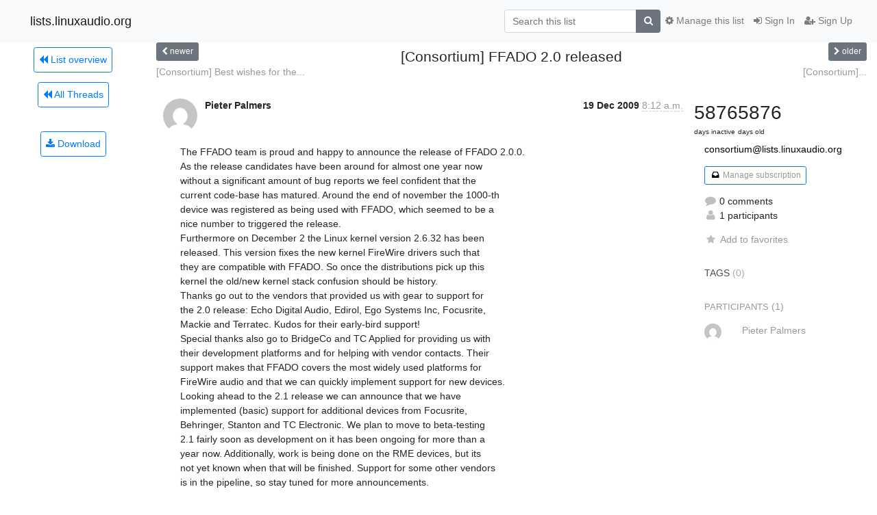

--- FILE ---
content_type: text/html; charset=utf-8
request_url: https://lists.linuxaudio.org/hyperkitty/list/consortium@lists.linuxaudio.org/thread/OIYTBE3KECTMX642KLM7RHPO7MCWARAL/
body_size: 62419
content:




<!DOCTYPE HTML>
<html>
    <head>
        <meta http-equiv="Content-Type" content="text/html; charset=UTF-8" />
        <meta name="viewport" content="width=device-width, initial-scale=1.0" />
        <meta name="ROBOTS" content="INDEX, FOLLOW" />
        <title>
[Consortium] FFADO 2.0 released - Consortium - lists.linuxaudio.org
</title>
        <meta name="author" content="" />
        <meta name="dc.language" content="en" />
        <link rel="shortcut icon" href="/mailman3/static/hyperkitty/img/favicon.ico" />
        <link rel="stylesheet" href="/mailman3/static/hyperkitty/libs/jquery/smoothness/jquery-ui-1.10.3.custom.min.css" type="text/css" media="all" />
        <link rel="stylesheet" href="/mailman3/static/hyperkitty/libs/fonts/font-awesome/css/font-awesome.min.css" type="text/css" media="all" />
        <link rel="stylesheet" href="/mailman3/static/CACHE/css/output.d81074478b5e.css" type="text/css" media="all"><link rel="stylesheet" href="/mailman3/static/CACHE/css/output.d3034b4f9b48.css" type="text/css"><link rel="stylesheet" href="/mailman3/static/CACHE/css/output.f392845bb8de.css" type="text/css" media="all">
         
        

    </head>

    <body>

    


    <nav class="navbar sticky-top navbar-light bg-light navbar-expand-md">
        <div class="container">
            <div class="navbar-header col-md"> <!--part of navbar that's always present-->
                <button type="button" class="navbar-toggler collapsed" data-toggle="collapse" data-target=".navbar-collapse">
                    <span class="fa fa-bars"></span>
                </button>
                <a class="navbar-brand" href="/hyperkitty/">lists.linuxaudio.org</a>

            </div> <!-- /navbar-header -->

            <div class="navbar-collapse collapse justify-content-end"> <!--part of navbar that's collapsed on small screens-->
                <!-- show dropdown for smaller viewports b/c login name/email may be too long -->
                <!-- only show this extra button/dropdown if we're in small screen sizes -->
                <div class="nav navbar-nav navbar-right auth dropdown d-sm-none">
                  <a href="#" role="button" class="btn dropdown-toggle" id="loginDropdownMenu"
                     data-toggle="dropdown" aria-haspopup="true" aria-expanded="false">
                        
                            <span class="fa fa-bars"></span>
                        
                    </a>
                      
                            <a role="menuitem" tabindex="-1" href="/accounts/login/?next=/hyperkitty/list/consortium%40lists.linuxaudio.org/thread/OIYTBE3KECTMX642KLM7RHPO7MCWARAL/">
                                <span class="fa fa-sign-in"></span>
                                Sign In
                            </a>
                            <a role="menuitem" tabindex="-1" href="/accounts/signup/?next=/hyperkitty/list/consortium%40lists.linuxaudio.org/thread/OIYTBE3KECTMX642KLM7RHPO7MCWARAL/">
                                <span class="fa fa-user-plus"></span>
                                Sign Up
                            </a>
                        

                </div>
                <form name="search" method="get" action="/hyperkitty/search" class="navbar-form navbar-right my-2 my-lg-2 order-1" role="search">
                    <input type="hidden" name="mlist" value="consortium@lists.linuxaudio.org" />
                        <div class="input-group">
                            <input name="q" type="text" class="form-control"
                                   placeholder="Search this list"
                                   
                                   />
                            <span class="input-group-append">
                                <button class="btn btn-secondary" type="submit"><span class="fa fa-search"></span></button>
                            </span>
                        </div>
                </form>
                <!-- larger viewports -->
                <ul class="nav navbar-nav d-none d-sm-flex auth order-3">
                    
                        <li class="nav-item"><a href="/accounts/login/?next=/hyperkitty/list/consortium%40lists.linuxaudio.org/thread/OIYTBE3KECTMX642KLM7RHPO7MCWARAL/" class="nav-link">
                            <span class="fa fa-sign-in"></span>
                            Sign In
                        </a></li>
                        <li class="nav-item"><a href="/accounts/signup/?next=/hyperkitty/list/consortium%40lists.linuxaudio.org/thread/OIYTBE3KECTMX642KLM7RHPO7MCWARAL/" class="nav-link">
                            <span class="fa fa-user-plus"></span>
                            Sign Up
                        </a></li>
                    
                </ul>

                
                <ul class="nav navbar-nav order-2">
                    <li class="nav-item">
                    
                    <a href="/postorius/lists/consortium.lists.linuxaudio.org/" class="nav-link">
                        <span class="fa fa-cog"></span>
                        Manage this list
                    </a>
                    
                    </li>
                </ul>
                


            </div> <!--/navbar-collapse -->
        </div> <!-- /container for navbar -->
    </nav>

    

     <div class="modal fade" tabindex="-1" role="dialog" id="keyboard-shortcuts">
       <div class="modal-dialog" role="document">
         <div class="modal-content">
           <div class="modal-header">
             <button type="button" class="close" data-dismiss="modal" aria-label="Close"><span aria-hidden="true">&times;</span></button>
             <h4 class="modal-title">Keyboard Shortcuts</h4>
           </div>
           <div class="modal-body">
             <h3>Thread View</h3>
             <ul>
               <li><code>j</code>: Next unread message </li>
               <li><code>k</code>: Previous unread message </li>
               <li><code>j a</code>: Jump to all threads
               <li><code>j l</code>: Jump to MailingList overview
             </ul>
           </div>
         </div><!-- /.modal-content -->
       </div><!-- /.modal-dialog -->
     </div><!-- /.modal -->

     <div class="container">
        

<div class="row view-thread">





<div class="d-none d-md-inline col-12 col-md-2">
    <div class="row d-flex justify-content-center flex-column align-items-center">
        
        <a href="/hyperkitty/list/consortium@lists.linuxaudio.org/"
           class="btn btn-outline-primary p-2 m-2">
            <span class="fa fa-backward"></span>
            List overview</a>

        
        
        <a href="/hyperkitty/list/consortium@lists.linuxaudio.org/latest"
           class="btn btn-outline-primary p-2 m-2">
            <span class="fa fa-backward"></span>
       All Threads</a>
    
    </br>
    <!-- Download as mbox -->
    
    <a href="/hyperkitty/list/consortium@lists.linuxaudio.org/export/consortium@lists.linuxaudio.org-OIYTBE3KECTMX642KLM7RHPO7MCWARAL.mbox.gz?thread=OIYTBE3KECTMX642KLM7RHPO7MCWARAL" title="This thread in gzipped mbox format"
          class="btn btn-outline-primary p-2 m-2">
        <i class="fa fa-download"></i> Download</a>
    
</div>
</div>



    <div class="col-12 col-md-10">

        <!-- thread header: navigation (older/newer), thread title -->
        <div class="thread-header">
          <div class="row">
            
            <div class="col-sm-2">
                
                <a id="next-thread" class="btn btn-secondary btn-sm "
                        title="[Consortium] Best wishes for the Holidays"
                        href="/hyperkitty/list/consortium@lists.linuxaudio.org/thread/JWXAU5VGDHHGQTJ3W4I4RNDYQAZDARMB/">
                    <span class="fa fa-chevron-left"></span>
                    <span class="d-none d-md-inline">newer</span>
                </a>
               
            </div>
            <div class="col-sm-8">
                <h3>[Consortium] FFADO 2.0 released</h3>
            </div>
            <div class="col-sm-2 right">
                <a id="prev-thread" class="btn btn-secondary btn-sm "
                    
                    title="[Consortium] ladspavst.linuxaudio.org site is going offline"
                    href="/hyperkitty/list/consortium@lists.linuxaudio.org/thread/P72O3ZSJ3KFXFCJZBU3ZGGRJMWYHGG7V/"
                    >
                    <span class="fa fa-chevron-right"></span>
                    <span class="d-none d-md-inline">older</span>
                </a>
            </div>
          </div>
          <div class="thread-titles">
            <div class="row">
                <div class="d-none d-md-block col-md-6">
                
                    <a href="/hyperkitty/list/consortium@lists.linuxaudio.org/thread/JWXAU5VGDHHGQTJ3W4I4RNDYQAZDARMB/"
                       title="[Consortium] Best wishes for the Holidays"
                       >[Consortium] Best wishes for the...</a>
                
                </div>
                <div class="right d-none d-md-block col-md-6">
                
                    <a href="/hyperkitty/list/consortium@lists.linuxaudio.org/thread/P72O3ZSJ3KFXFCJZBU3ZGGRJMWYHGG7V/"
                       title="[Consortium] ladspavst.linuxaudio.org site is going offline"
                       >[Consortium]...</a>
                
                </div>
            </div>
            
            </div>
        </div> <!-- /thread-header -->

        <!-- nav tabs, for smaller screens -->
        <ul class="nav nav-tabs d-md-none">
            <li class="nav-item">
                <a href="#home" class="nav-link active">First Post</a>
            </li>
            <li class="nav-item">
                <a href="#replies" class="nav-link">Replies</a>
            </li>
            <li class="nav-item">
                <a href="#stats" class="nav-link">Stats</a>
            </li>
            <li class="dropdown nav-item">
                



<a href="" id="navbarMonthsListDrop" class="dropdown-toggle  nav-link " data-toggle="dropdown">
  <span class="d-none d-md-inline ">Threads by</span> month <b class="caret"></b>
</a>
<ul class="dropdown-menu right" role="menu" aria-labelledby="navbarMonthsListDrop">
    
    <li role="presentation" class="dropdown-header disabled dropdown-item">
        <a href="" class="nav-link">----- 2026 -----</a>
    </li>
    
    <li>
        <a class="dropdown-item" href="/hyperkitty/list/consortium@lists.linuxaudio.org/2026/1/"
           >January</a>
    </li>
    
    
    <li role="presentation" class="dropdown-header disabled dropdown-item">
        <a href="" class="nav-link">----- 2025 -----</a>
    </li>
    
    <li>
        <a class="dropdown-item" href="/hyperkitty/list/consortium@lists.linuxaudio.org/2025/12/"
           >December</a>
    </li>
    
    <li>
        <a class="dropdown-item" href="/hyperkitty/list/consortium@lists.linuxaudio.org/2025/11/"
           >November</a>
    </li>
    
    <li>
        <a class="dropdown-item" href="/hyperkitty/list/consortium@lists.linuxaudio.org/2025/10/"
           >October</a>
    </li>
    
    <li>
        <a class="dropdown-item" href="/hyperkitty/list/consortium@lists.linuxaudio.org/2025/9/"
           >September</a>
    </li>
    
    <li>
        <a class="dropdown-item" href="/hyperkitty/list/consortium@lists.linuxaudio.org/2025/8/"
           >August</a>
    </li>
    
    <li>
        <a class="dropdown-item" href="/hyperkitty/list/consortium@lists.linuxaudio.org/2025/7/"
           >July</a>
    </li>
    
    <li>
        <a class="dropdown-item" href="/hyperkitty/list/consortium@lists.linuxaudio.org/2025/6/"
           >June</a>
    </li>
    
    <li>
        <a class="dropdown-item" href="/hyperkitty/list/consortium@lists.linuxaudio.org/2025/5/"
           >May</a>
    </li>
    
    <li>
        <a class="dropdown-item" href="/hyperkitty/list/consortium@lists.linuxaudio.org/2025/4/"
           >April</a>
    </li>
    
    <li>
        <a class="dropdown-item" href="/hyperkitty/list/consortium@lists.linuxaudio.org/2025/3/"
           >March</a>
    </li>
    
    <li>
        <a class="dropdown-item" href="/hyperkitty/list/consortium@lists.linuxaudio.org/2025/2/"
           >February</a>
    </li>
    
    <li>
        <a class="dropdown-item" href="/hyperkitty/list/consortium@lists.linuxaudio.org/2025/1/"
           >January</a>
    </li>
    
    
    <li role="presentation" class="dropdown-header disabled dropdown-item">
        <a href="" class="nav-link">----- 2024 -----</a>
    </li>
    
    <li>
        <a class="dropdown-item" href="/hyperkitty/list/consortium@lists.linuxaudio.org/2024/12/"
           >December</a>
    </li>
    
    <li>
        <a class="dropdown-item" href="/hyperkitty/list/consortium@lists.linuxaudio.org/2024/11/"
           >November</a>
    </li>
    
    <li>
        <a class="dropdown-item" href="/hyperkitty/list/consortium@lists.linuxaudio.org/2024/10/"
           >October</a>
    </li>
    
    <li>
        <a class="dropdown-item" href="/hyperkitty/list/consortium@lists.linuxaudio.org/2024/9/"
           >September</a>
    </li>
    
    <li>
        <a class="dropdown-item" href="/hyperkitty/list/consortium@lists.linuxaudio.org/2024/8/"
           >August</a>
    </li>
    
    <li>
        <a class="dropdown-item" href="/hyperkitty/list/consortium@lists.linuxaudio.org/2024/7/"
           >July</a>
    </li>
    
    <li>
        <a class="dropdown-item" href="/hyperkitty/list/consortium@lists.linuxaudio.org/2024/6/"
           >June</a>
    </li>
    
    <li>
        <a class="dropdown-item" href="/hyperkitty/list/consortium@lists.linuxaudio.org/2024/5/"
           >May</a>
    </li>
    
    <li>
        <a class="dropdown-item" href="/hyperkitty/list/consortium@lists.linuxaudio.org/2024/4/"
           >April</a>
    </li>
    
    <li>
        <a class="dropdown-item" href="/hyperkitty/list/consortium@lists.linuxaudio.org/2024/3/"
           >March</a>
    </li>
    
    <li>
        <a class="dropdown-item" href="/hyperkitty/list/consortium@lists.linuxaudio.org/2024/2/"
           >February</a>
    </li>
    
    <li>
        <a class="dropdown-item" href="/hyperkitty/list/consortium@lists.linuxaudio.org/2024/1/"
           >January</a>
    </li>
    
    
    <li role="presentation" class="dropdown-header disabled dropdown-item">
        <a href="" class="nav-link">----- 2023 -----</a>
    </li>
    
    <li>
        <a class="dropdown-item" href="/hyperkitty/list/consortium@lists.linuxaudio.org/2023/12/"
           >December</a>
    </li>
    
    <li>
        <a class="dropdown-item" href="/hyperkitty/list/consortium@lists.linuxaudio.org/2023/11/"
           >November</a>
    </li>
    
    <li>
        <a class="dropdown-item" href="/hyperkitty/list/consortium@lists.linuxaudio.org/2023/10/"
           >October</a>
    </li>
    
    <li>
        <a class="dropdown-item" href="/hyperkitty/list/consortium@lists.linuxaudio.org/2023/9/"
           >September</a>
    </li>
    
    <li>
        <a class="dropdown-item" href="/hyperkitty/list/consortium@lists.linuxaudio.org/2023/8/"
           >August</a>
    </li>
    
    <li>
        <a class="dropdown-item" href="/hyperkitty/list/consortium@lists.linuxaudio.org/2023/7/"
           >July</a>
    </li>
    
    <li>
        <a class="dropdown-item" href="/hyperkitty/list/consortium@lists.linuxaudio.org/2023/6/"
           >June</a>
    </li>
    
    <li>
        <a class="dropdown-item" href="/hyperkitty/list/consortium@lists.linuxaudio.org/2023/5/"
           >May</a>
    </li>
    
    <li>
        <a class="dropdown-item" href="/hyperkitty/list/consortium@lists.linuxaudio.org/2023/4/"
           >April</a>
    </li>
    
    <li>
        <a class="dropdown-item" href="/hyperkitty/list/consortium@lists.linuxaudio.org/2023/3/"
           >March</a>
    </li>
    
    <li>
        <a class="dropdown-item" href="/hyperkitty/list/consortium@lists.linuxaudio.org/2023/2/"
           >February</a>
    </li>
    
    <li>
        <a class="dropdown-item" href="/hyperkitty/list/consortium@lists.linuxaudio.org/2023/1/"
           >January</a>
    </li>
    
    
    <li role="presentation" class="dropdown-header disabled dropdown-item">
        <a href="" class="nav-link">----- 2022 -----</a>
    </li>
    
    <li>
        <a class="dropdown-item" href="/hyperkitty/list/consortium@lists.linuxaudio.org/2022/12/"
           >December</a>
    </li>
    
    <li>
        <a class="dropdown-item" href="/hyperkitty/list/consortium@lists.linuxaudio.org/2022/11/"
           >November</a>
    </li>
    
    <li>
        <a class="dropdown-item" href="/hyperkitty/list/consortium@lists.linuxaudio.org/2022/10/"
           >October</a>
    </li>
    
    <li>
        <a class="dropdown-item" href="/hyperkitty/list/consortium@lists.linuxaudio.org/2022/9/"
           >September</a>
    </li>
    
    <li>
        <a class="dropdown-item" href="/hyperkitty/list/consortium@lists.linuxaudio.org/2022/8/"
           >August</a>
    </li>
    
    <li>
        <a class="dropdown-item" href="/hyperkitty/list/consortium@lists.linuxaudio.org/2022/7/"
           >July</a>
    </li>
    
    <li>
        <a class="dropdown-item" href="/hyperkitty/list/consortium@lists.linuxaudio.org/2022/6/"
           >June</a>
    </li>
    
    <li>
        <a class="dropdown-item" href="/hyperkitty/list/consortium@lists.linuxaudio.org/2022/5/"
           >May</a>
    </li>
    
    <li>
        <a class="dropdown-item" href="/hyperkitty/list/consortium@lists.linuxaudio.org/2022/4/"
           >April</a>
    </li>
    
    <li>
        <a class="dropdown-item" href="/hyperkitty/list/consortium@lists.linuxaudio.org/2022/3/"
           >March</a>
    </li>
    
    <li>
        <a class="dropdown-item" href="/hyperkitty/list/consortium@lists.linuxaudio.org/2022/2/"
           >February</a>
    </li>
    
    <li>
        <a class="dropdown-item" href="/hyperkitty/list/consortium@lists.linuxaudio.org/2022/1/"
           >January</a>
    </li>
    
    
    <li role="presentation" class="dropdown-header disabled dropdown-item">
        <a href="" class="nav-link">----- 2021 -----</a>
    </li>
    
    <li>
        <a class="dropdown-item" href="/hyperkitty/list/consortium@lists.linuxaudio.org/2021/12/"
           >December</a>
    </li>
    
    <li>
        <a class="dropdown-item" href="/hyperkitty/list/consortium@lists.linuxaudio.org/2021/11/"
           >November</a>
    </li>
    
    <li>
        <a class="dropdown-item" href="/hyperkitty/list/consortium@lists.linuxaudio.org/2021/10/"
           >October</a>
    </li>
    
    <li>
        <a class="dropdown-item" href="/hyperkitty/list/consortium@lists.linuxaudio.org/2021/9/"
           >September</a>
    </li>
    
    <li>
        <a class="dropdown-item" href="/hyperkitty/list/consortium@lists.linuxaudio.org/2021/8/"
           >August</a>
    </li>
    
    <li>
        <a class="dropdown-item" href="/hyperkitty/list/consortium@lists.linuxaudio.org/2021/7/"
           >July</a>
    </li>
    
    <li>
        <a class="dropdown-item" href="/hyperkitty/list/consortium@lists.linuxaudio.org/2021/6/"
           >June</a>
    </li>
    
    <li>
        <a class="dropdown-item" href="/hyperkitty/list/consortium@lists.linuxaudio.org/2021/5/"
           >May</a>
    </li>
    
    <li>
        <a class="dropdown-item" href="/hyperkitty/list/consortium@lists.linuxaudio.org/2021/4/"
           >April</a>
    </li>
    
    <li>
        <a class="dropdown-item" href="/hyperkitty/list/consortium@lists.linuxaudio.org/2021/3/"
           >March</a>
    </li>
    
    <li>
        <a class="dropdown-item" href="/hyperkitty/list/consortium@lists.linuxaudio.org/2021/2/"
           >February</a>
    </li>
    
    <li>
        <a class="dropdown-item" href="/hyperkitty/list/consortium@lists.linuxaudio.org/2021/1/"
           >January</a>
    </li>
    
    
    <li role="presentation" class="dropdown-header disabled dropdown-item">
        <a href="" class="nav-link">----- 2020 -----</a>
    </li>
    
    <li>
        <a class="dropdown-item" href="/hyperkitty/list/consortium@lists.linuxaudio.org/2020/12/"
           >December</a>
    </li>
    
    <li>
        <a class="dropdown-item" href="/hyperkitty/list/consortium@lists.linuxaudio.org/2020/11/"
           >November</a>
    </li>
    
    <li>
        <a class="dropdown-item" href="/hyperkitty/list/consortium@lists.linuxaudio.org/2020/10/"
           >October</a>
    </li>
    
    <li>
        <a class="dropdown-item" href="/hyperkitty/list/consortium@lists.linuxaudio.org/2020/9/"
           >September</a>
    </li>
    
    <li>
        <a class="dropdown-item" href="/hyperkitty/list/consortium@lists.linuxaudio.org/2020/8/"
           >August</a>
    </li>
    
    <li>
        <a class="dropdown-item" href="/hyperkitty/list/consortium@lists.linuxaudio.org/2020/7/"
           >July</a>
    </li>
    
    <li>
        <a class="dropdown-item" href="/hyperkitty/list/consortium@lists.linuxaudio.org/2020/6/"
           >June</a>
    </li>
    
    <li>
        <a class="dropdown-item" href="/hyperkitty/list/consortium@lists.linuxaudio.org/2020/5/"
           >May</a>
    </li>
    
    <li>
        <a class="dropdown-item" href="/hyperkitty/list/consortium@lists.linuxaudio.org/2020/4/"
           >April</a>
    </li>
    
    <li>
        <a class="dropdown-item" href="/hyperkitty/list/consortium@lists.linuxaudio.org/2020/3/"
           >March</a>
    </li>
    
    <li>
        <a class="dropdown-item" href="/hyperkitty/list/consortium@lists.linuxaudio.org/2020/2/"
           >February</a>
    </li>
    
    <li>
        <a class="dropdown-item" href="/hyperkitty/list/consortium@lists.linuxaudio.org/2020/1/"
           >January</a>
    </li>
    
    
    <li role="presentation" class="dropdown-header disabled dropdown-item">
        <a href="" class="nav-link">----- 2019 -----</a>
    </li>
    
    <li>
        <a class="dropdown-item" href="/hyperkitty/list/consortium@lists.linuxaudio.org/2019/12/"
           >December</a>
    </li>
    
    <li>
        <a class="dropdown-item" href="/hyperkitty/list/consortium@lists.linuxaudio.org/2019/11/"
           >November</a>
    </li>
    
    <li>
        <a class="dropdown-item" href="/hyperkitty/list/consortium@lists.linuxaudio.org/2019/10/"
           >October</a>
    </li>
    
    <li>
        <a class="dropdown-item" href="/hyperkitty/list/consortium@lists.linuxaudio.org/2019/9/"
           >September</a>
    </li>
    
    <li>
        <a class="dropdown-item" href="/hyperkitty/list/consortium@lists.linuxaudio.org/2019/8/"
           >August</a>
    </li>
    
    <li>
        <a class="dropdown-item" href="/hyperkitty/list/consortium@lists.linuxaudio.org/2019/7/"
           >July</a>
    </li>
    
    <li>
        <a class="dropdown-item" href="/hyperkitty/list/consortium@lists.linuxaudio.org/2019/6/"
           >June</a>
    </li>
    
    <li>
        <a class="dropdown-item" href="/hyperkitty/list/consortium@lists.linuxaudio.org/2019/5/"
           >May</a>
    </li>
    
    <li>
        <a class="dropdown-item" href="/hyperkitty/list/consortium@lists.linuxaudio.org/2019/4/"
           >April</a>
    </li>
    
    <li>
        <a class="dropdown-item" href="/hyperkitty/list/consortium@lists.linuxaudio.org/2019/3/"
           >March</a>
    </li>
    
    <li>
        <a class="dropdown-item" href="/hyperkitty/list/consortium@lists.linuxaudio.org/2019/2/"
           >February</a>
    </li>
    
    <li>
        <a class="dropdown-item" href="/hyperkitty/list/consortium@lists.linuxaudio.org/2019/1/"
           >January</a>
    </li>
    
    
    <li role="presentation" class="dropdown-header disabled dropdown-item">
        <a href="" class="nav-link">----- 2018 -----</a>
    </li>
    
    <li>
        <a class="dropdown-item" href="/hyperkitty/list/consortium@lists.linuxaudio.org/2018/12/"
           >December</a>
    </li>
    
    <li>
        <a class="dropdown-item" href="/hyperkitty/list/consortium@lists.linuxaudio.org/2018/11/"
           >November</a>
    </li>
    
    <li>
        <a class="dropdown-item" href="/hyperkitty/list/consortium@lists.linuxaudio.org/2018/10/"
           >October</a>
    </li>
    
    <li>
        <a class="dropdown-item" href="/hyperkitty/list/consortium@lists.linuxaudio.org/2018/9/"
           >September</a>
    </li>
    
    <li>
        <a class="dropdown-item" href="/hyperkitty/list/consortium@lists.linuxaudio.org/2018/8/"
           >August</a>
    </li>
    
    <li>
        <a class="dropdown-item" href="/hyperkitty/list/consortium@lists.linuxaudio.org/2018/7/"
           >July</a>
    </li>
    
    <li>
        <a class="dropdown-item" href="/hyperkitty/list/consortium@lists.linuxaudio.org/2018/6/"
           >June</a>
    </li>
    
    <li>
        <a class="dropdown-item" href="/hyperkitty/list/consortium@lists.linuxaudio.org/2018/5/"
           >May</a>
    </li>
    
    <li>
        <a class="dropdown-item" href="/hyperkitty/list/consortium@lists.linuxaudio.org/2018/4/"
           >April</a>
    </li>
    
    <li>
        <a class="dropdown-item" href="/hyperkitty/list/consortium@lists.linuxaudio.org/2018/3/"
           >March</a>
    </li>
    
    <li>
        <a class="dropdown-item" href="/hyperkitty/list/consortium@lists.linuxaudio.org/2018/2/"
           >February</a>
    </li>
    
    <li>
        <a class="dropdown-item" href="/hyperkitty/list/consortium@lists.linuxaudio.org/2018/1/"
           >January</a>
    </li>
    
    
    <li role="presentation" class="dropdown-header disabled dropdown-item">
        <a href="" class="nav-link">----- 2017 -----</a>
    </li>
    
    <li>
        <a class="dropdown-item" href="/hyperkitty/list/consortium@lists.linuxaudio.org/2017/12/"
           >December</a>
    </li>
    
    <li>
        <a class="dropdown-item" href="/hyperkitty/list/consortium@lists.linuxaudio.org/2017/11/"
           >November</a>
    </li>
    
    <li>
        <a class="dropdown-item" href="/hyperkitty/list/consortium@lists.linuxaudio.org/2017/10/"
           >October</a>
    </li>
    
    <li>
        <a class="dropdown-item" href="/hyperkitty/list/consortium@lists.linuxaudio.org/2017/9/"
           >September</a>
    </li>
    
    <li>
        <a class="dropdown-item" href="/hyperkitty/list/consortium@lists.linuxaudio.org/2017/8/"
           >August</a>
    </li>
    
    <li>
        <a class="dropdown-item" href="/hyperkitty/list/consortium@lists.linuxaudio.org/2017/7/"
           >July</a>
    </li>
    
    <li>
        <a class="dropdown-item" href="/hyperkitty/list/consortium@lists.linuxaudio.org/2017/6/"
           >June</a>
    </li>
    
    <li>
        <a class="dropdown-item" href="/hyperkitty/list/consortium@lists.linuxaudio.org/2017/5/"
           >May</a>
    </li>
    
    <li>
        <a class="dropdown-item" href="/hyperkitty/list/consortium@lists.linuxaudio.org/2017/4/"
           >April</a>
    </li>
    
    <li>
        <a class="dropdown-item" href="/hyperkitty/list/consortium@lists.linuxaudio.org/2017/3/"
           >March</a>
    </li>
    
    <li>
        <a class="dropdown-item" href="/hyperkitty/list/consortium@lists.linuxaudio.org/2017/2/"
           >February</a>
    </li>
    
    <li>
        <a class="dropdown-item" href="/hyperkitty/list/consortium@lists.linuxaudio.org/2017/1/"
           >January</a>
    </li>
    
    
    <li role="presentation" class="dropdown-header disabled dropdown-item">
        <a href="" class="nav-link">----- 2016 -----</a>
    </li>
    
    <li>
        <a class="dropdown-item" href="/hyperkitty/list/consortium@lists.linuxaudio.org/2016/12/"
           >December</a>
    </li>
    
    <li>
        <a class="dropdown-item" href="/hyperkitty/list/consortium@lists.linuxaudio.org/2016/11/"
           >November</a>
    </li>
    
    <li>
        <a class="dropdown-item" href="/hyperkitty/list/consortium@lists.linuxaudio.org/2016/10/"
           >October</a>
    </li>
    
    <li>
        <a class="dropdown-item" href="/hyperkitty/list/consortium@lists.linuxaudio.org/2016/9/"
           >September</a>
    </li>
    
    <li>
        <a class="dropdown-item" href="/hyperkitty/list/consortium@lists.linuxaudio.org/2016/8/"
           >August</a>
    </li>
    
    <li>
        <a class="dropdown-item" href="/hyperkitty/list/consortium@lists.linuxaudio.org/2016/7/"
           >July</a>
    </li>
    
    <li>
        <a class="dropdown-item" href="/hyperkitty/list/consortium@lists.linuxaudio.org/2016/6/"
           >June</a>
    </li>
    
    <li>
        <a class="dropdown-item" href="/hyperkitty/list/consortium@lists.linuxaudio.org/2016/5/"
           >May</a>
    </li>
    
    <li>
        <a class="dropdown-item" href="/hyperkitty/list/consortium@lists.linuxaudio.org/2016/4/"
           >April</a>
    </li>
    
    <li>
        <a class="dropdown-item" href="/hyperkitty/list/consortium@lists.linuxaudio.org/2016/3/"
           >March</a>
    </li>
    
    <li>
        <a class="dropdown-item" href="/hyperkitty/list/consortium@lists.linuxaudio.org/2016/2/"
           >February</a>
    </li>
    
    <li>
        <a class="dropdown-item" href="/hyperkitty/list/consortium@lists.linuxaudio.org/2016/1/"
           >January</a>
    </li>
    
    
    <li role="presentation" class="dropdown-header disabled dropdown-item">
        <a href="" class="nav-link">----- 2015 -----</a>
    </li>
    
    <li>
        <a class="dropdown-item" href="/hyperkitty/list/consortium@lists.linuxaudio.org/2015/12/"
           >December</a>
    </li>
    
    <li>
        <a class="dropdown-item" href="/hyperkitty/list/consortium@lists.linuxaudio.org/2015/11/"
           >November</a>
    </li>
    
    <li>
        <a class="dropdown-item" href="/hyperkitty/list/consortium@lists.linuxaudio.org/2015/10/"
           >October</a>
    </li>
    
    <li>
        <a class="dropdown-item" href="/hyperkitty/list/consortium@lists.linuxaudio.org/2015/9/"
           >September</a>
    </li>
    
    <li>
        <a class="dropdown-item" href="/hyperkitty/list/consortium@lists.linuxaudio.org/2015/8/"
           >August</a>
    </li>
    
    <li>
        <a class="dropdown-item" href="/hyperkitty/list/consortium@lists.linuxaudio.org/2015/7/"
           >July</a>
    </li>
    
    <li>
        <a class="dropdown-item" href="/hyperkitty/list/consortium@lists.linuxaudio.org/2015/6/"
           >June</a>
    </li>
    
    <li>
        <a class="dropdown-item" href="/hyperkitty/list/consortium@lists.linuxaudio.org/2015/5/"
           >May</a>
    </li>
    
    <li>
        <a class="dropdown-item" href="/hyperkitty/list/consortium@lists.linuxaudio.org/2015/4/"
           >April</a>
    </li>
    
    <li>
        <a class="dropdown-item" href="/hyperkitty/list/consortium@lists.linuxaudio.org/2015/3/"
           >March</a>
    </li>
    
    <li>
        <a class="dropdown-item" href="/hyperkitty/list/consortium@lists.linuxaudio.org/2015/2/"
           >February</a>
    </li>
    
    <li>
        <a class="dropdown-item" href="/hyperkitty/list/consortium@lists.linuxaudio.org/2015/1/"
           >January</a>
    </li>
    
    
    <li role="presentation" class="dropdown-header disabled dropdown-item">
        <a href="" class="nav-link">----- 2014 -----</a>
    </li>
    
    <li>
        <a class="dropdown-item" href="/hyperkitty/list/consortium@lists.linuxaudio.org/2014/12/"
           >December</a>
    </li>
    
    <li>
        <a class="dropdown-item" href="/hyperkitty/list/consortium@lists.linuxaudio.org/2014/11/"
           >November</a>
    </li>
    
    <li>
        <a class="dropdown-item" href="/hyperkitty/list/consortium@lists.linuxaudio.org/2014/10/"
           >October</a>
    </li>
    
    <li>
        <a class="dropdown-item" href="/hyperkitty/list/consortium@lists.linuxaudio.org/2014/9/"
           >September</a>
    </li>
    
    <li>
        <a class="dropdown-item" href="/hyperkitty/list/consortium@lists.linuxaudio.org/2014/8/"
           >August</a>
    </li>
    
    <li>
        <a class="dropdown-item" href="/hyperkitty/list/consortium@lists.linuxaudio.org/2014/7/"
           >July</a>
    </li>
    
    <li>
        <a class="dropdown-item" href="/hyperkitty/list/consortium@lists.linuxaudio.org/2014/6/"
           >June</a>
    </li>
    
    <li>
        <a class="dropdown-item" href="/hyperkitty/list/consortium@lists.linuxaudio.org/2014/5/"
           >May</a>
    </li>
    
    <li>
        <a class="dropdown-item" href="/hyperkitty/list/consortium@lists.linuxaudio.org/2014/4/"
           >April</a>
    </li>
    
    <li>
        <a class="dropdown-item" href="/hyperkitty/list/consortium@lists.linuxaudio.org/2014/3/"
           >March</a>
    </li>
    
    <li>
        <a class="dropdown-item" href="/hyperkitty/list/consortium@lists.linuxaudio.org/2014/2/"
           >February</a>
    </li>
    
    <li>
        <a class="dropdown-item" href="/hyperkitty/list/consortium@lists.linuxaudio.org/2014/1/"
           >January</a>
    </li>
    
    
    <li role="presentation" class="dropdown-header disabled dropdown-item">
        <a href="" class="nav-link">----- 2013 -----</a>
    </li>
    
    <li>
        <a class="dropdown-item" href="/hyperkitty/list/consortium@lists.linuxaudio.org/2013/12/"
           >December</a>
    </li>
    
    <li>
        <a class="dropdown-item" href="/hyperkitty/list/consortium@lists.linuxaudio.org/2013/11/"
           >November</a>
    </li>
    
    <li>
        <a class="dropdown-item" href="/hyperkitty/list/consortium@lists.linuxaudio.org/2013/10/"
           >October</a>
    </li>
    
    <li>
        <a class="dropdown-item" href="/hyperkitty/list/consortium@lists.linuxaudio.org/2013/9/"
           >September</a>
    </li>
    
    <li>
        <a class="dropdown-item" href="/hyperkitty/list/consortium@lists.linuxaudio.org/2013/8/"
           >August</a>
    </li>
    
    <li>
        <a class="dropdown-item" href="/hyperkitty/list/consortium@lists.linuxaudio.org/2013/7/"
           >July</a>
    </li>
    
    <li>
        <a class="dropdown-item" href="/hyperkitty/list/consortium@lists.linuxaudio.org/2013/6/"
           >June</a>
    </li>
    
    <li>
        <a class="dropdown-item" href="/hyperkitty/list/consortium@lists.linuxaudio.org/2013/5/"
           >May</a>
    </li>
    
    <li>
        <a class="dropdown-item" href="/hyperkitty/list/consortium@lists.linuxaudio.org/2013/4/"
           >April</a>
    </li>
    
    <li>
        <a class="dropdown-item" href="/hyperkitty/list/consortium@lists.linuxaudio.org/2013/3/"
           >March</a>
    </li>
    
    <li>
        <a class="dropdown-item" href="/hyperkitty/list/consortium@lists.linuxaudio.org/2013/2/"
           >February</a>
    </li>
    
    <li>
        <a class="dropdown-item" href="/hyperkitty/list/consortium@lists.linuxaudio.org/2013/1/"
           >January</a>
    </li>
    
    
    <li role="presentation" class="dropdown-header disabled dropdown-item">
        <a href="" class="nav-link">----- 2012 -----</a>
    </li>
    
    <li>
        <a class="dropdown-item" href="/hyperkitty/list/consortium@lists.linuxaudio.org/2012/12/"
           >December</a>
    </li>
    
    <li>
        <a class="dropdown-item" href="/hyperkitty/list/consortium@lists.linuxaudio.org/2012/11/"
           >November</a>
    </li>
    
    <li>
        <a class="dropdown-item" href="/hyperkitty/list/consortium@lists.linuxaudio.org/2012/10/"
           >October</a>
    </li>
    
    <li>
        <a class="dropdown-item" href="/hyperkitty/list/consortium@lists.linuxaudio.org/2012/9/"
           >September</a>
    </li>
    
    <li>
        <a class="dropdown-item" href="/hyperkitty/list/consortium@lists.linuxaudio.org/2012/8/"
           >August</a>
    </li>
    
    <li>
        <a class="dropdown-item" href="/hyperkitty/list/consortium@lists.linuxaudio.org/2012/7/"
           >July</a>
    </li>
    
    <li>
        <a class="dropdown-item" href="/hyperkitty/list/consortium@lists.linuxaudio.org/2012/6/"
           >June</a>
    </li>
    
    <li>
        <a class="dropdown-item" href="/hyperkitty/list/consortium@lists.linuxaudio.org/2012/5/"
           >May</a>
    </li>
    
    <li>
        <a class="dropdown-item" href="/hyperkitty/list/consortium@lists.linuxaudio.org/2012/4/"
           >April</a>
    </li>
    
    <li>
        <a class="dropdown-item" href="/hyperkitty/list/consortium@lists.linuxaudio.org/2012/3/"
           >March</a>
    </li>
    
    <li>
        <a class="dropdown-item" href="/hyperkitty/list/consortium@lists.linuxaudio.org/2012/2/"
           >February</a>
    </li>
    
    <li>
        <a class="dropdown-item" href="/hyperkitty/list/consortium@lists.linuxaudio.org/2012/1/"
           >January</a>
    </li>
    
    
    <li role="presentation" class="dropdown-header disabled dropdown-item">
        <a href="" class="nav-link">----- 2011 -----</a>
    </li>
    
    <li>
        <a class="dropdown-item" href="/hyperkitty/list/consortium@lists.linuxaudio.org/2011/12/"
           >December</a>
    </li>
    
    <li>
        <a class="dropdown-item" href="/hyperkitty/list/consortium@lists.linuxaudio.org/2011/11/"
           >November</a>
    </li>
    
    <li>
        <a class="dropdown-item" href="/hyperkitty/list/consortium@lists.linuxaudio.org/2011/10/"
           >October</a>
    </li>
    
    <li>
        <a class="dropdown-item" href="/hyperkitty/list/consortium@lists.linuxaudio.org/2011/9/"
           >September</a>
    </li>
    
    <li>
        <a class="dropdown-item" href="/hyperkitty/list/consortium@lists.linuxaudio.org/2011/8/"
           >August</a>
    </li>
    
    <li>
        <a class="dropdown-item" href="/hyperkitty/list/consortium@lists.linuxaudio.org/2011/7/"
           >July</a>
    </li>
    
    <li>
        <a class="dropdown-item" href="/hyperkitty/list/consortium@lists.linuxaudio.org/2011/6/"
           >June</a>
    </li>
    
    <li>
        <a class="dropdown-item" href="/hyperkitty/list/consortium@lists.linuxaudio.org/2011/5/"
           >May</a>
    </li>
    
    <li>
        <a class="dropdown-item" href="/hyperkitty/list/consortium@lists.linuxaudio.org/2011/4/"
           >April</a>
    </li>
    
    <li>
        <a class="dropdown-item" href="/hyperkitty/list/consortium@lists.linuxaudio.org/2011/3/"
           >March</a>
    </li>
    
    <li>
        <a class="dropdown-item" href="/hyperkitty/list/consortium@lists.linuxaudio.org/2011/2/"
           >February</a>
    </li>
    
    <li>
        <a class="dropdown-item" href="/hyperkitty/list/consortium@lists.linuxaudio.org/2011/1/"
           >January</a>
    </li>
    
    
    <li role="presentation" class="dropdown-header disabled dropdown-item">
        <a href="" class="nav-link">----- 2010 -----</a>
    </li>
    
    <li>
        <a class="dropdown-item" href="/hyperkitty/list/consortium@lists.linuxaudio.org/2010/12/"
           >December</a>
    </li>
    
    <li>
        <a class="dropdown-item" href="/hyperkitty/list/consortium@lists.linuxaudio.org/2010/11/"
           >November</a>
    </li>
    
    <li>
        <a class="dropdown-item" href="/hyperkitty/list/consortium@lists.linuxaudio.org/2010/10/"
           >October</a>
    </li>
    
    <li>
        <a class="dropdown-item" href="/hyperkitty/list/consortium@lists.linuxaudio.org/2010/9/"
           >September</a>
    </li>
    
    <li>
        <a class="dropdown-item" href="/hyperkitty/list/consortium@lists.linuxaudio.org/2010/8/"
           >August</a>
    </li>
    
    <li>
        <a class="dropdown-item" href="/hyperkitty/list/consortium@lists.linuxaudio.org/2010/7/"
           >July</a>
    </li>
    
    <li>
        <a class="dropdown-item" href="/hyperkitty/list/consortium@lists.linuxaudio.org/2010/6/"
           >June</a>
    </li>
    
    <li>
        <a class="dropdown-item" href="/hyperkitty/list/consortium@lists.linuxaudio.org/2010/5/"
           >May</a>
    </li>
    
    <li>
        <a class="dropdown-item" href="/hyperkitty/list/consortium@lists.linuxaudio.org/2010/4/"
           >April</a>
    </li>
    
    <li>
        <a class="dropdown-item" href="/hyperkitty/list/consortium@lists.linuxaudio.org/2010/3/"
           >March</a>
    </li>
    
    <li>
        <a class="dropdown-item" href="/hyperkitty/list/consortium@lists.linuxaudio.org/2010/2/"
           >February</a>
    </li>
    
    <li>
        <a class="dropdown-item" href="/hyperkitty/list/consortium@lists.linuxaudio.org/2010/1/"
           >January</a>
    </li>
    
    
    <li role="presentation" class="dropdown-header disabled dropdown-item">
        <a href="" class="nav-link">----- 2009 -----</a>
    </li>
    
    <li>
        <a class="dropdown-item" href="/hyperkitty/list/consortium@lists.linuxaudio.org/2009/12/"
           >December</a>
    </li>
    
    <li>
        <a class="dropdown-item" href="/hyperkitty/list/consortium@lists.linuxaudio.org/2009/11/"
           >November</a>
    </li>
    
    <li>
        <a class="dropdown-item" href="/hyperkitty/list/consortium@lists.linuxaudio.org/2009/10/"
           >October</a>
    </li>
    
    <li>
        <a class="dropdown-item" href="/hyperkitty/list/consortium@lists.linuxaudio.org/2009/9/"
           >September</a>
    </li>
    
    <li>
        <a class="dropdown-item" href="/hyperkitty/list/consortium@lists.linuxaudio.org/2009/8/"
           >August</a>
    </li>
    
    <li>
        <a class="dropdown-item" href="/hyperkitty/list/consortium@lists.linuxaudio.org/2009/7/"
           >July</a>
    </li>
    
    <li>
        <a class="dropdown-item" href="/hyperkitty/list/consortium@lists.linuxaudio.org/2009/6/"
           >June</a>
    </li>
    
    <li>
        <a class="dropdown-item" href="/hyperkitty/list/consortium@lists.linuxaudio.org/2009/5/"
           >May</a>
    </li>
    
    <li>
        <a class="dropdown-item" href="/hyperkitty/list/consortium@lists.linuxaudio.org/2009/4/"
           >April</a>
    </li>
    
    <li>
        <a class="dropdown-item" href="/hyperkitty/list/consortium@lists.linuxaudio.org/2009/3/"
           >March</a>
    </li>
    
    <li>
        <a class="dropdown-item" href="/hyperkitty/list/consortium@lists.linuxaudio.org/2009/2/"
           >February</a>
    </li>
    
    <li>
        <a class="dropdown-item" href="/hyperkitty/list/consortium@lists.linuxaudio.org/2009/1/"
           >January</a>
    </li>
    
    
    <li role="presentation" class="dropdown-header disabled dropdown-item">
        <a href="" class="nav-link">----- 2008 -----</a>
    </li>
    
    <li>
        <a class="dropdown-item" href="/hyperkitty/list/consortium@lists.linuxaudio.org/2008/12/"
           >December</a>
    </li>
    
    <li>
        <a class="dropdown-item" href="/hyperkitty/list/consortium@lists.linuxaudio.org/2008/11/"
           >November</a>
    </li>
    
    <li>
        <a class="dropdown-item" href="/hyperkitty/list/consortium@lists.linuxaudio.org/2008/10/"
           >October</a>
    </li>
    
    <li>
        <a class="dropdown-item" href="/hyperkitty/list/consortium@lists.linuxaudio.org/2008/9/"
           >September</a>
    </li>
    
    <li>
        <a class="dropdown-item" href="/hyperkitty/list/consortium@lists.linuxaudio.org/2008/8/"
           >August</a>
    </li>
    
    <li>
        <a class="dropdown-item" href="/hyperkitty/list/consortium@lists.linuxaudio.org/2008/7/"
           >July</a>
    </li>
    
    <li>
        <a class="dropdown-item" href="/hyperkitty/list/consortium@lists.linuxaudio.org/2008/6/"
           >June</a>
    </li>
    
    <li>
        <a class="dropdown-item" href="/hyperkitty/list/consortium@lists.linuxaudio.org/2008/5/"
           >May</a>
    </li>
    
    <li>
        <a class="dropdown-item" href="/hyperkitty/list/consortium@lists.linuxaudio.org/2008/4/"
           >April</a>
    </li>
    
    <li>
        <a class="dropdown-item" href="/hyperkitty/list/consortium@lists.linuxaudio.org/2008/3/"
           >March</a>
    </li>
    
    <li>
        <a class="dropdown-item" href="/hyperkitty/list/consortium@lists.linuxaudio.org/2008/2/"
           >February</a>
    </li>
    
    <li>
        <a class="dropdown-item" href="/hyperkitty/list/consortium@lists.linuxaudio.org/2008/1/"
           >January</a>
    </li>
    
    
    <li role="presentation" class="dropdown-header disabled dropdown-item">
        <a href="" class="nav-link">----- 2007 -----</a>
    </li>
    
    <li>
        <a class="dropdown-item" href="/hyperkitty/list/consortium@lists.linuxaudio.org/2007/12/"
           >December</a>
    </li>
    
    <li>
        <a class="dropdown-item" href="/hyperkitty/list/consortium@lists.linuxaudio.org/2007/11/"
           >November</a>
    </li>
    
    <li>
        <a class="dropdown-item" href="/hyperkitty/list/consortium@lists.linuxaudio.org/2007/10/"
           >October</a>
    </li>
    
    <li>
        <a class="dropdown-item" href="/hyperkitty/list/consortium@lists.linuxaudio.org/2007/9/"
           >September</a>
    </li>
    
    <li>
        <a class="dropdown-item" href="/hyperkitty/list/consortium@lists.linuxaudio.org/2007/8/"
           >August</a>
    </li>
    
    <li>
        <a class="dropdown-item" href="/hyperkitty/list/consortium@lists.linuxaudio.org/2007/7/"
           >July</a>
    </li>
    
    <li>
        <a class="dropdown-item" href="/hyperkitty/list/consortium@lists.linuxaudio.org/2007/6/"
           >June</a>
    </li>
    
    <li>
        <a class="dropdown-item" href="/hyperkitty/list/consortium@lists.linuxaudio.org/2007/5/"
           >May</a>
    </li>
    
    <li>
        <a class="dropdown-item" href="/hyperkitty/list/consortium@lists.linuxaudio.org/2007/4/"
           >April</a>
    </li>
    
    <li>
        <a class="dropdown-item" href="/hyperkitty/list/consortium@lists.linuxaudio.org/2007/3/"
           >March</a>
    </li>
    
    <li>
        <a class="dropdown-item" href="/hyperkitty/list/consortium@lists.linuxaudio.org/2007/2/"
           >February</a>
    </li>
    
    <li>
        <a class="dropdown-item" href="/hyperkitty/list/consortium@lists.linuxaudio.org/2007/1/"
           >January</a>
    </li>
    
    
    <li role="presentation" class="dropdown-header disabled dropdown-item">
        <a href="" class="nav-link">----- 2006 -----</a>
    </li>
    
    <li>
        <a class="dropdown-item" href="/hyperkitty/list/consortium@lists.linuxaudio.org/2006/12/"
           >December</a>
    </li>
    
    <li>
        <a class="dropdown-item" href="/hyperkitty/list/consortium@lists.linuxaudio.org/2006/11/"
           >November</a>
    </li>
    
    <li>
        <a class="dropdown-item" href="/hyperkitty/list/consortium@lists.linuxaudio.org/2006/10/"
           >October</a>
    </li>
    
    <li>
        <a class="dropdown-item" href="/hyperkitty/list/consortium@lists.linuxaudio.org/2006/9/"
           >September</a>
    </li>
    
    <li>
        <a class="dropdown-item" href="/hyperkitty/list/consortium@lists.linuxaudio.org/2006/8/"
           >August</a>
    </li>
    
    <li>
        <a class="dropdown-item" href="/hyperkitty/list/consortium@lists.linuxaudio.org/2006/7/"
           >July</a>
    </li>
    
    <li>
        <a class="dropdown-item" href="/hyperkitty/list/consortium@lists.linuxaudio.org/2006/6/"
           >June</a>
    </li>
    
    <li>
        <a class="dropdown-item" href="/hyperkitty/list/consortium@lists.linuxaudio.org/2006/5/"
           >May</a>
    </li>
    
    <li>
        <a class="dropdown-item" href="/hyperkitty/list/consortium@lists.linuxaudio.org/2006/4/"
           >April</a>
    </li>
    
    <li>
        <a class="dropdown-item" href="/hyperkitty/list/consortium@lists.linuxaudio.org/2006/3/"
           >March</a>
    </li>
    
    <li>
        <a class="dropdown-item" href="/hyperkitty/list/consortium@lists.linuxaudio.org/2006/2/"
           >February</a>
    </li>
    
    <li>
        <a class="dropdown-item" href="/hyperkitty/list/consortium@lists.linuxaudio.org/2006/1/"
           >January</a>
    </li>
    
    
    <li role="presentation" class="dropdown-header disabled dropdown-item">
        <a href="" class="nav-link">----- 2005 -----</a>
    </li>
    
    <li>
        <a class="dropdown-item" href="/hyperkitty/list/consortium@lists.linuxaudio.org/2005/12/"
           >December</a>
    </li>
    
    <li>
        <a class="dropdown-item" href="/hyperkitty/list/consortium@lists.linuxaudio.org/2005/11/"
           >November</a>
    </li>
    
    <li>
        <a class="dropdown-item" href="/hyperkitty/list/consortium@lists.linuxaudio.org/2005/10/"
           >October</a>
    </li>
    
    <li>
        <a class="dropdown-item" href="/hyperkitty/list/consortium@lists.linuxaudio.org/2005/9/"
           >September</a>
    </li>
    
    <li>
        <a class="dropdown-item" href="/hyperkitty/list/consortium@lists.linuxaudio.org/2005/8/"
           >August</a>
    </li>
    
    <li>
        <a class="dropdown-item" href="/hyperkitty/list/consortium@lists.linuxaudio.org/2005/7/"
           >July</a>
    </li>
    
    <li>
        <a class="dropdown-item" href="/hyperkitty/list/consortium@lists.linuxaudio.org/2005/6/"
           >June</a>
    </li>
    
    <li>
        <a class="dropdown-item" href="/hyperkitty/list/consortium@lists.linuxaudio.org/2005/5/"
           >May</a>
    </li>
    
    <li>
        <a class="dropdown-item" href="/hyperkitty/list/consortium@lists.linuxaudio.org/2005/4/"
           >April</a>
    </li>
    
    <li>
        <a class="dropdown-item" href="/hyperkitty/list/consortium@lists.linuxaudio.org/2005/3/"
           >March</a>
    </li>
    
    <li>
        <a class="dropdown-item" href="/hyperkitty/list/consortium@lists.linuxaudio.org/2005/2/"
           >February</a>
    </li>
    
    <li>
        <a class="dropdown-item" href="/hyperkitty/list/consortium@lists.linuxaudio.org/2005/1/"
           >January</a>
    </li>
    
    
    <li role="presentation" class="dropdown-header disabled dropdown-item">
        <a href="" class="nav-link">----- 2004 -----</a>
    </li>
    
    <li>
        <a class="dropdown-item" href="/hyperkitty/list/consortium@lists.linuxaudio.org/2004/12/"
           >December</a>
    </li>
    
    <li>
        <a class="dropdown-item" href="/hyperkitty/list/consortium@lists.linuxaudio.org/2004/11/"
           >November</a>
    </li>
    
    <li>
        <a class="dropdown-item" href="/hyperkitty/list/consortium@lists.linuxaudio.org/2004/10/"
           >October</a>
    </li>
    
    <li>
        <a class="dropdown-item" href="/hyperkitty/list/consortium@lists.linuxaudio.org/2004/9/"
           >September</a>
    </li>
    
    <li>
        <a class="dropdown-item" href="/hyperkitty/list/consortium@lists.linuxaudio.org/2004/8/"
           >August</a>
    </li>
    
    <li>
        <a class="dropdown-item" href="/hyperkitty/list/consortium@lists.linuxaudio.org/2004/7/"
           >July</a>
    </li>
    
    <li>
        <a class="dropdown-item" href="/hyperkitty/list/consortium@lists.linuxaudio.org/2004/6/"
           >June</a>
    </li>
    
    <li>
        <a class="dropdown-item" href="/hyperkitty/list/consortium@lists.linuxaudio.org/2004/5/"
           >May</a>
    </li>
    
    <li>
        <a class="dropdown-item" href="/hyperkitty/list/consortium@lists.linuxaudio.org/2004/4/"
           >April</a>
    </li>
    
    <li>
        <a class="dropdown-item" href="/hyperkitty/list/consortium@lists.linuxaudio.org/2004/3/"
           >March</a>
    </li>
    
    <li>
        <a class="dropdown-item" href="/hyperkitty/list/consortium@lists.linuxaudio.org/2004/2/"
           >February</a>
    </li>
    
    <li>
        <a class="dropdown-item" href="/hyperkitty/list/consortium@lists.linuxaudio.org/2004/1/"
           >January</a>
    </li>
    
    
</ul>


            </li>
        </ul> <!-- /navtab -->

        <div class="row">
            <div class="col-sm-12 col-md-9">
                <!-- main section, the email thread -->
                <div id="thread-content">

                    <!-- Start first email -->
                    




<div class="email email-first">

    <div id="OIYTBE3KECTMX642KLM7RHPO7MCWARAL" class="email-header">
        <div class="gravatar-wrapper">
            <div class="gravatar circle">
                <img class="gravatar" src="https://secure.gravatar.com/avatar/d98b7698b51abcb4445cb67141244e36.jpg?s=120&amp;d=mm&amp;r=g" width="120" height="120" alt="" />
            </div>
            <div class="email-author">
                <span class="name">
                    
                       Pieter Palmers
                    
                </span>
            </div>
        </div>
        <div class="email-date right">
            
            
            <span class="date d-none d-sm-inline">
                19 Dec
                
                    2009
                
            </span>
            <span class="date d-sm-none">
                19 Dec
                
                '09
                
            </span>
            
            <div class="time">
                <span title="Sender's time: Dec. 19, 2009, 7:12 a.m.">8:12 a.m.</span>
            </div>

        </div>
        
    </div> <!-- /email-header: gravatar, author-info, date, peramlink, changed_subject -->

    <div class="email-body "
      >The FFADO team is proud and happy to announce the release of FFADO 2.0.0.
As the release candidates have been around for almost one year now
without a significant amount of bug reports we feel confident that the
current code-base has matured. Around the end of november the 1000-th
device was registered as being used with FFADO, which seemed to be a
nice number to triggered the release.
Furthermore on December 2 the Linux kernel version 2.6.32 has been
released. This version fixes the new kernel FireWire drivers such that
they are compatible with FFADO. So once the distributions pick up this
kernel the old/new kernel stack confusion should be history.
Thanks go out to the vendors that provided us with gear to support for
the 2.0 release: Echo Digital Audio, Edirol, Ego Systems Inc, Focusrite,
Mackie and Terratec. Kudos for their early-bird support!
Special thanks also go to BridgeCo and TC Applied for providing us with
their development platforms and for helping with vendor contacts. Their
support makes that FFADO covers the most widely used platforms for
FireWire audio and that we can quickly implement support for new devices.
Looking ahead to the 2.1 release we can announce that we have
implemented (basic) support for additional devices from Focusrite,
Behringer, Stanton and TC Electronic. We plan to move to beta-testing
2.1 fairly soon as development on it has been ongoing for more than a
year now. Additionally, work is being done on the RME devices, but its
not yet known when that will be finished. Support for some other vendors
is in the pipeline, so stay tuned for more announcements.
A second major development is the move of the streaming infrastructure
to kernel space. A kernel-space implementation will bring significant
improvements with respect to reliability and efficiency. Furthermore it
will allow to expose an ALSA interface, meaning that the scope of
FireWire audio on Linux is extended significantly. Thanks to the Google
Summer of Code and the Linux Foundation, work on this has been done
during the summer. The code is not yet ready for use, but things are moving.
More information can be found here:
<a href="http://www.ffado.org/?q=release%2F2.0.0" rel="nofollow">http://www.ffado.org/?q=release/2.0.0</a>
For the eager, a direct download link:
<a href="http://www.ffado.org/files/libffado-2.0.0.tar.gz" rel="nofollow">http://www.ffado.org/files/libffado-2.0.0.tar.gz</a>
On behalf of the FFADO team,
Pieter Palmers
    </div>

    

    <div class="email-info">
      <div class="likeform-wrapper right">
        <div class="messagelink pull-right">
          <span class="fa fa-font cursor-pointer toggle-font"
                title="Display in fixed font"
                data-toggle="tooltip" data-placement="bottom"></span>
          <a href="/hyperkitty/list/consortium@lists.linuxaudio.org/message/OIYTBE3KECTMX642KLM7RHPO7MCWARAL/"
             title="Permalink for this message"
             data-toggle="tooltip" data-placement="bottom"><i class="fa fa-link"></i></a>
        </div>
        

    <form method="post" class="likeform"
          action="/hyperkitty/list/consortium@lists.linuxaudio.org/message/OIYTBE3KECTMX642KLM7RHPO7MCWARAL/vote">
    <input type="hidden" name="csrfmiddlewaretoken" value="VKIDd6ebEBUFO0sjgpTF1i93V2tSGJtrOjmDpqAnC4giQEioV63Gqb95Ru1lSaaP">
    

		<!-- Hide the status icon
		<i class="icomoon likestatus neutral"></i> -->

		<!-- <span>+0/-0</span> -->
		
			<a class="youlike vote disabled" title="You must be logged-in to vote."
			href="#like" data-vote="1">
					<i class="fa fa-thumbs-o-up"></i> 0
			</a>
			<a class="youdislike vote disabled" title="You must be logged-in to vote."
			href="#dislike" data-vote="-1">
				<i class="fa fa-thumbs-o-down"></i> 0
			</a>
		
    

    </form>

        </div>

        <!-- Reply link -->
        
        
        <a class="reply reply-mailto" title="Sign in to reply online"
           href="mailto:consortium@lists.linuxaudio.org?Subject=Re%3A%20%5BConsortium%5D%20FFADO%202.0%20released&amp;In-Reply-To=&lt;4B2CC309.4030408%40joow.be&gt;">
            <i class="fa fa-reply"></i>
            Reply
        </a>
        
        

        <!-- Attachments -->
        
        <!-- Reply form -->
        

    </div>

</div>

                    <!-- End first email -->

                    <p class="sort-mode">
                        
                        <a href="/hyperkitty/list/consortium@lists.linuxaudio.org/thread/OIYTBE3KECTMX642KLM7RHPO7MCWARAL/?sort=date"
                            >Show replies by date</a>
                        
                    </p>

                    <div class="anchor-link">
                        <a id="replies"></a>
                    </div>
                    <div class="replies">
                        
                            

    

                        
                    </div>

                </div>
            </div>

            <div class="col-12 col-md-3">
                <div class="anchor-link">
                    <a id="stats"></a>
                </div>
                



<!-- right column -->
<section id="thread-overview-info">
    <!-- Start stats re: dates -->
    <div id="thread-date-info" class="row">
        <div class="col-tn-6">
            <span class="days-num">5876</span>
            <div class="days-text">
                days inactive
            </div>
        </div>
        <div class="col-tn-6">
            <span class="days-num">5876</span>
            <div class="days-text">
                days old
            </div>
        </div>
    </div> <!-- /Stats re: dates -->

    <p class="list-name">
        <a href="/hyperkitty/list/consortium@lists.linuxaudio.org/">
            consortium@lists.linuxaudio.org
        </a>
    </p>

    
    <p class="postorius">
      <a class="btn btn-outline-primary btn-sm" href="/postorius/lists/consortium.lists.linuxaudio.org/">
        <i class="fa fa-fw fa-inbox"></i>
        Manage subscription</a>
    </p>
    

    <p class="thread-overview-details">
    <div>
        <i class="fa fa-fw fa-comment"></i>
        0 comments
    </div>
    <div>
        <i class="fa fa-fw fa-user"></i>
        1 participants
    </div>
    
    </p>

    <form id="fav_form" name="favorite" method="post" class="favorite"
          action="/hyperkitty/list/consortium@lists.linuxaudio.org/thread/OIYTBE3KECTMX642KLM7RHPO7MCWARAL/favorite">
        <input type="hidden" name="csrfmiddlewaretoken" value="VKIDd6ebEBUFO0sjgpTF1i93V2tSGJtrOjmDpqAnC4giQEioV63Gqb95Ru1lSaaP">
        <input type="hidden" name="action" value="add" />
        <p>
            <a href="#AddFav" class="notsaved disabled" title="You must be logged-in to have favorites.">
                <i class="fa fa-fw fa-star"></i>Add to favorites</a>
            <a href="#RmFav" class="saved">
                <i class="fa fa-fw fa-star"></i>Remove from favorites</a>
        </p>
    </form>

    

    <div id="tags">
        

        <span id="tag-title">tags</span> (0)
        

    </div>
    
    
    <div id="participants">
        <span id="participants_title">participants</span> (1)
        <ul class="list-unstyled">
            
            <li class="row">
                <div class="participant-gravatar col-sm-auto circle-small"><img class="gravatar" src="https://secure.gravatar.com/avatar/d98b7698b51abcb4445cb67141244e36.jpg?s=48&amp;d=mm&amp;r=g" width="48" height="48" alt="" /></div>
                <div class="participant-name col">Pieter Palmers</div>
            </li>
            
        </ul>
    </div>
    
</section>



            </div>

        </div>

    </div>

</div>

<!-- end of content -->

    </div> <!-- /container for content -->

    <footer class="footer">
      <div class="container">
        <p class="text-muted">
            Powered by <a href="http://hyperkitty.readthedocs.org">HyperKitty</a> version 1.3.4.
        </p>
      </div>
    </footer>

    <script src="/mailman3/static/hyperkitty/libs/jquery/jquery-1.10.1.min.js"></script>
    <script src="/mailman3/static/hyperkitty/libs/jquery/jquery-ui-1.10.3.custom.min.js"></script>
    <script src="/mailman3/static/CACHE/js/output.e1a49b476a8d.js"></script>
    

<script type="text/javascript">
    $(document).ready(function() {
        //enable tooltips for thread buttons
        $("btn#next-thread").tooltip();
        $("btn#prev-thread").tooltip();

        setup_category();
        setup_tags();
        setup_favorites();
        // Hide quotes by default in the thread view
        fold_quotes("div.container");
        // Load the replies
        update_thread_replies("/hyperkitty/list/consortium@lists.linuxaudio.org/thread/OIYTBE3KECTMX642KLM7RHPO7MCWARAL/replies?sort=thread&last_view=");
        setup_unreadnavbar("#unreadnavbar");
        setup_thread_keyboard_shortcuts();
    });
</script>



    


    </body>
</html>
